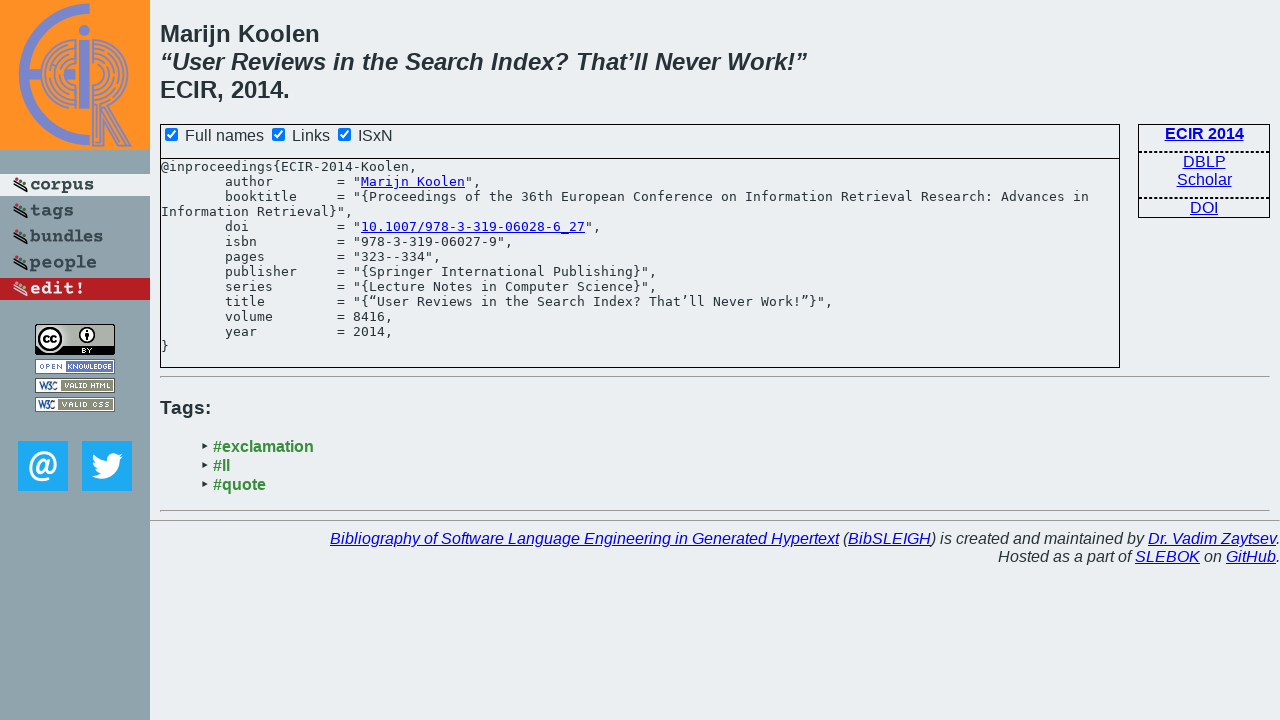

--- FILE ---
content_type: text/html; charset=utf-8
request_url: https://bibtex.github.io/ECIR-2014-Koolen.html
body_size: 1695
content:
<!DOCTYPE html>
<html>
<head>
	<meta http-equiv="Content-Type" content="text/html; charset=UTF-8"/>
	<meta name="keywords" content="software linguistics, software language engineering, book of knowledge, glossary, academic publications, scientific research, open knowledge, open science"/>
	<title>BibSLEIGH — “User Reviews in the Search Index? That’ll Never Work!”</title>
	<link href="stuff/bib.css" rel="stylesheet" type="text/css"/>
	<link href='http://fonts.googleapis.com/css?family=Exo+2:400,700,400italic,700italic' rel='stylesheet' type='text/css'>
	<script src="stuff/jquery.min.js" type="text/javascript"></script>
</head>
<body>
<div class="left">
	<a href="index.html"><img src="stuff/ecir.png" alt="“User Reviews in the Search Index? That’ll Never Work!”" title="“User Reviews in the Search Index? That’ll Never Work!”" class="pad"/></a>

	<div class="pad">
		<a href="index.html"><img src="stuff/a-corpus.png" alt="BibSLEIGH corpus" title="All papers in the corpus"/></a><br/>
		<a href="tag/index.html"><img src="stuff/p-tags.png" alt="BibSLEIGH tags" title="All known tags"/></a><br/>
		<a href="bundle/index.html"><img src="stuff/p-bundles.png" alt="BibSLEIGH bundles" title="All selected bundles"/></a><br/>
		<a href="person/index.html"><img src="stuff/p-people.png" alt="BibSLEIGH people" title="All contributors"/></a><br/>
<a href="https://github.com/slebok/bibsleigh/edit/master/corpus/KER\2014\ECIR-2014\ECIR-2014-Koolen.json"><img src="stuff/edit.png" alt="EDIT!" title="EDIT!"/></a>
	</div>
	<a href="http://creativecommons.org/licenses/by/4.0/" title="CC-BY"><img src="stuff/cc-by.png" alt="CC-BY"/></a><br/>
	<a href="http://opendatacommons.org/licenses/by/summary/" title="Open Knowledge"><img src="stuff/open-knowledge.png" alt="Open Knowledge" /></a><br/>
	<a href="http://validator.w3.org/check/referer" title="XHTML 1.0 W3C Rec"><img src="stuff/xhtml.png" alt="XHTML 1.0 W3C Rec" /></a><br/>
	<a href="http://jigsaw.w3.org/css-validator/check/referer" title="CSS 2.1 W3C CanRec"><img src="stuff/css.png" alt="CSS 2.1 W3C CanRec" class="pad" /></a><br/>
	<div class="sm">
		<a href="mailto:vadim@grammarware.net"><img src="stuff/email.png" alt="email" title="Complain!" /></a>
		<a href="https://twitter.com/intent/tweet?screen_name=grammarware"><img src="stuff/twitter.png" alt="twitter" title="Mention!" /></a>
	</div>

</div>
<div class="main">
<h2>Marijn Koolen<br/><em>“<a href="word/user.html">User</a> <a href="word/review.html">Reviews</a> in the <a href="word/search.html">Search</a> <a href="word/index.html">Index</a>? <a href="word/that.html">That</a>’ll <a href="word/never.html">Never</a> <a href="word/work.html">Work</a>!”</em><br/>ECIR, 2014.</h2>
<div class="rbox">
<strong><a href="ECIR-2014.html">ECIR 2014</a></strong><hr/><a href="http://dblp.org/rec/html/conf/ecir/Koolen14">DBLP</a><br/>
<a href="https://scholar.google.com/scholar?q=%22“User+Reviews+in+the+Search+Index?+That’ll+Never+Work!”%22">Scholar</a><hr/><a href="http://dx.doi.org/10.1007/978-3-319-06028-6_27">DOI</a>
</div>
<div class="pre"><form action="#">
	<input type="checkbox" checked="checked" onClick="$('#booktitle').text(this.checked?'Proceedings of the 36th European Conference on Information Retrieval Research: Advances in Information Retrieval':'ECIR');$('#series').text(this.checked?'Lecture Notes in Computer Science':'LNCS');$('#publisher').text(this.checked?'Springer International Publishing':'Springer');"/> Full names
	<input type="checkbox" checked="checked" onClick="(this.checked)?$('.uri').show():$('.uri').hide();"/> Links
	<input type="checkbox" checked="checked" onClick="(this.checked)?$('#isbn').show():$('#isbn').hide();"/> ISxN
	</form><pre>@inproceedings{ECIR-2014-Koolen,
	author        = "<a href="person/Marijn_Koolen.html">Marijn Koolen</a>",
	booktitle     = "{<span id="booktitle">Proceedings of the 36th European Conference on Information Retrieval Research: Advances in Information Retrieval</span>}",
<span class="uri">	doi           = "<a href="http://dx.doi.org/10.1007/978-3-319-06028-6_27">10.1007/978-3-319-06028-6_27</a>",
</span><span id="isbn">	isbn          = "978-3-319-06027-9",
</span>	pages         = "323--334",
	publisher     = "{<span id="publisher">Springer International Publishing</span>}",
	series        = "{<span id="series">Lecture Notes in Computer Science</span>}",
	title         = "{“User Reviews in the Search Index? That’ll Never Work!”}",
	volume        = 8416,
	year          = 2014,
}</pre>
</div>
<hr/>
<h3>Tags:</h3><ul class="tri"><li class="tag"><a href="tag/exclamation.html">#exclamation</a></li>
<li class="tag"><a href="tag/ll.html">#ll</a></li>
<li class="tag"><a href="tag/quote.html">#quote</a></li></ul><hr/>
</div>
<hr style="clear:both"/>
<div class="last">
	<em>
		<a href="http://bibtex.github.io">Bibliography of Software Language Engineering in Generated Hypertext</a>
		(<a href="http://github.com/slebok/bibsleigh">BibSLEIGH</a>) is
		created and maintained by <a href="http://grammarware.github.io/">Dr. Vadim Zaytsev</a>.<br/>
		Hosted as a part of <a href="http://slebok.github.io/">SLEBOK</a> on <a href="http://www.github.com/">GitHub</a>.
	</em>
</div>
</body>
</html>